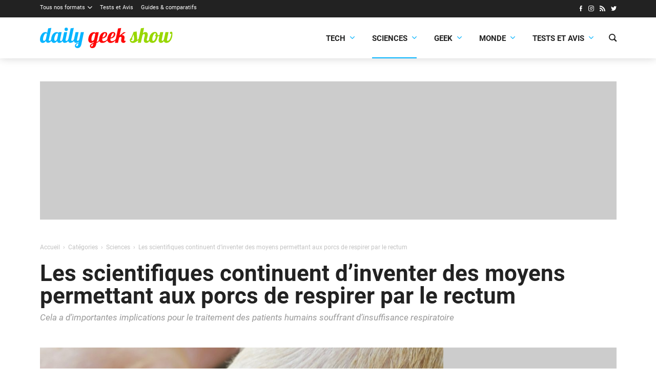

--- FILE ---
content_type: text/html; charset=utf-8
request_url: https://www.google.com/recaptcha/api2/aframe
body_size: 267
content:
<!DOCTYPE HTML><html><head><meta http-equiv="content-type" content="text/html; charset=UTF-8"></head><body><script nonce="-84TU9nsM5_Tc0KJ5wPjsw">/** Anti-fraud and anti-abuse applications only. See google.com/recaptcha */ try{var clients={'sodar':'https://pagead2.googlesyndication.com/pagead/sodar?'};window.addEventListener("message",function(a){try{if(a.source===window.parent){var b=JSON.parse(a.data);var c=clients[b['id']];if(c){var d=document.createElement('img');d.src=c+b['params']+'&rc='+(localStorage.getItem("rc::a")?sessionStorage.getItem("rc::b"):"");window.document.body.appendChild(d);sessionStorage.setItem("rc::e",parseInt(sessionStorage.getItem("rc::e")||0)+1);localStorage.setItem("rc::h",'1769418517758');}}}catch(b){}});window.parent.postMessage("_grecaptcha_ready", "*");}catch(b){}</script></body></html>

--- FILE ---
content_type: text/javascript; charset=UTF-8
request_url: https://choices.consentframework.com/js/pa/32296/c/gwt77/cmp
body_size: 48868
content:
try { if (typeof(window.__sdcmpapi) !== "function") {(function () {window.ABconsentCMP = window.ABconsentCMP || {};})();} } catch(e) {}window.SDDAN = {"info":{"pa":32296,"c":"gwt77"},"context":{"partner":true,"gdprApplies":false,"country":"US","cmps":null,"tlds":["best","sn","co.uk","guru","tools","site","ie","com.mx","si","axa","com.pe","co","se","fail","today","run","com.ve","tw","bzh","online","com.ar","recipes","guide","re","io","school","ru","xyz","pk","style","rugby","football","nyc","cab","rs","corsica","click","yoga","education","info.pl","reise","sg","tv","academy","co.nz","fit","com.br","win","at","art","pl","one","media","cn","lt","is","jp","mc","gf","radio","co.il","md","ci","sk","news","ba","kaufen","dk","vn","press","ca","uk","in","travel","st","us","com.co","be","blog","com.mt","com.hr","aero","dog","sport","app","pro","fm","ec","biz","al","casa","pics","lu","goog","mobi","immo","ink","ae","estate","info","ch","co.id","studio","net","stream","ee","space","email","pt","hu","com.pl","org","club","fr","properties","paris","forsale","ro","top","ph","com","gr","fi","credit","cz","com.cy","eu","ly","digital","tech","com.tr","bg","africa","world","vip","nl","gratis","asso.fr","es","cl","com.ua","com.au","com.mk","ma","co.za","cat","lv","mx","website","de","it","bz.it","cc","com.my","nc","me","com.es","edu.au","org.pl","ac.uk","no","asia","nu","ai","com.pt"],"apiRoot":"https://api.consentframework.com/api/v1/public","cacheApiRoot":"https://choices.consentframework.com/api/v1/public","consentApiRoot":"https://mychoice.consentframework.com/api/v1/public"},"cmp":{"privacyPolicy":"https://dailygeekshow.com/conditions-generales/","language":"fr","texts":{"fr":{"main.customDescription":"Afin de vous offrir une expérience toujours plus agréable, nous utilisons des cookies et d'autres technologies similaire pour améliorer la qualité de nos services, suivre la fréquentation du site et vous proposer des publicités pertinentes, dans le respect de votre vie privée. \u003cB\u003eCelles-ci nous permettent de continuer à vous proposer des contenus de qualité gratuitement depuis 10ans\u003c/B\u003e\n\n","main.title":"Le Daily Geek Show respecte votre vie privée"}},"theme":{"lightMode":{"backgroundColor":"#FFFFFF","mainColor":"#0cb5fd","titleColor":"#333333","textColor":"#999999","borderColor":"#D8D8D8","overlayColor":"#000000","logo":"url([data-uri])","providerLogo":"url([data-uri])"},"darkMode":{"watermark":"NONE","skin":"NONE"},"borderRadius":"STRONG","textSize":"MEDIUM","fontFamily":"Helvetica","fontFamilyTitle":"Helvetica","overlay":true,"noConsentButton":"NONE","noConsentButtonStyle":"CLOSE","setChoicesStyle":"BUTTON","position":"BOTTOM_RIGHT","toolbar":{"active":false,"position":"RIGHT","size":"MEDIUM","style":"TEXT","offset":"30px"}},"scope":"DOMAIN","cookieMaxAgeInDays":180,"capping":"CHECK","cappingInDays":1,"vendorList":{"vendors":[25,285,436,755,1178,21,28,388,416,1124,1159,120,32,418,53,76,793,1121,1126,184,244,45,91,97,1031,10,126,157,639,69,164,77,275,663,131,571,915,42,791,132,431,573,804,11,52,278,50,210,12,209,331,658,780,153,294,95,295,312,373,501,13,90,23,36,124,130,647,14,73,168,24,104,155,394,2,60,109,413,423,507,213,666,724,202,259,301,98,66,111,231,251,524,652,790,31,80,119,15,62,195,345,511,78,199,284,587,617,730,742,108,276,384,626,94,226,242,316,686,57,58,101,381,72,137,343,610,26,115,243,253,776,6,128,136,252,371,272,845,329,93,129,241,44,565,70,203,264,512,606,377,92,215,662,893,16,114],"stacks":[21,2,10,44],"disabledSpecialFeatures":[2],"googleProviders":[89,2577,2677,1097,2572,587],"sirdataVendors":[60,64,51,38,44,48,54,71,59,62,67,70,75,49,50,26,46,53,74,79,83,66,33,43,55,72,78,81,87,41,47,52,58,61,69,73,76,40,57,63,68,77,84,8,10,25,11,12],"networks":[1,3,6],"displayMode":"CONDENSED"},"cookieWall":{"active":false},"flexibleRefusal":true,"ccpa":{"lspa":false},"external":{"googleAdSense":true,"googleAnalytics":true,"audienceProfiling":true,"microsoftUet":true,"utiq":{"active":false,"noticeUrl":"/manage-utiq"}}}};var bn=Object.defineProperty,yn=Object.defineProperties;var wn=Object.getOwnPropertyDescriptors;var Oe=Object.getOwnPropertySymbols;var xn=Object.prototype.hasOwnProperty,Sn=Object.prototype.propertyIsEnumerable;var Mt=(C,w,S)=>w in C?bn(C,w,{enumerable:!0,configurable:!0,writable:!0,value:S}):C[w]=S,rt=(C,w)=>{for(var S in w||(w={}))xn.call(w,S)&&Mt(C,S,w[S]);if(Oe)for(var S of Oe(w))Sn.call(w,S)&&Mt(C,S,w[S]);return C},yt=(C,w)=>yn(C,wn(w));var p=(C,w,S)=>Mt(C,typeof w!="symbol"?w+"":w,S);var P=(C,w,S)=>new Promise((x,V)=>{var Q=L=>{try{X(S.next(L))}catch(E){V(E)}},wt=L=>{try{X(S.throw(L))}catch(E){V(E)}},X=L=>L.done?x(L.value):Promise.resolve(L.value).then(Q,wt);X((S=S.apply(C,w)).next())});(function(){"use strict";var C=document.createElement("style");C.textContent=`.sd-cmp-0cAhr{overflow:hidden!important}.sd-cmp-E8mYB{--modal-width:610px;--background-color:#fafafa;--main-color:#202942;--title-color:#202942;--text-color:#8492a6;--border-color:#e9ecef;--overlay-color:#000;--background-color-dark:#121725;--main-color-dark:#5a6d90;--title-color-dark:#5a6d90;--text-color-dark:#8492a6;--border-color-dark:#202942;--overlay-color-dark:#000;--border-radius:24px;--font-family:"Roboto";--font-family-title:"Roboto Slab";--font-size-base:13px;--font-size-big:calc(var(--font-size-base) + 2px);--font-size-small:calc(var(--font-size-base) - 2px);--font-size-xsmall:calc(var(--font-size-base) - 4px);--font-size-xxsmall:calc(var(--font-size-base) - 6px);--spacing-base:5px;--spacing-sm:var(--spacing-base);--spacing-md:calc(var(--spacing-base) + 5px);--spacing-lg:calc(var(--spacing-base) + 10px);--padding-base:15px;--padding-sm:var(--padding-base);--padding-md:calc(var(--padding-base) + 10px)}.sd-cmp-E8mYB html{line-height:1.15;-ms-text-size-adjust:100%;-webkit-text-size-adjust:100%}.sd-cmp-E8mYB body{margin:0}.sd-cmp-E8mYB article,.sd-cmp-E8mYB aside,.sd-cmp-E8mYB footer,.sd-cmp-E8mYB header,.sd-cmp-E8mYB nav,.sd-cmp-E8mYB section{display:block}.sd-cmp-E8mYB h1{font-size:2em;margin:.67em 0}.sd-cmp-E8mYB figcaption,.sd-cmp-E8mYB figure,.sd-cmp-E8mYB main{display:block}.sd-cmp-E8mYB figure{margin:1em 40px}.sd-cmp-E8mYB hr{box-sizing:content-box;height:0;overflow:visible}.sd-cmp-E8mYB pre{font-family:monospace,monospace;font-size:1em}.sd-cmp-E8mYB a{background-color:transparent;-webkit-text-decoration-skip:objects}.sd-cmp-E8mYB a,.sd-cmp-E8mYB span{-webkit-touch-callout:none;-webkit-user-select:none;-moz-user-select:none;user-select:none}.sd-cmp-E8mYB abbr[title]{border-bottom:none;text-decoration:underline;-webkit-text-decoration:underline dotted;text-decoration:underline dotted}.sd-cmp-E8mYB b,.sd-cmp-E8mYB strong{font-weight:inherit;font-weight:bolder}.sd-cmp-E8mYB code,.sd-cmp-E8mYB kbd,.sd-cmp-E8mYB samp{font-family:monospace,monospace;font-size:1em}.sd-cmp-E8mYB dfn{font-style:italic}.sd-cmp-E8mYB mark{background-color:#ff0;color:#000}.sd-cmp-E8mYB small{font-size:80%}.sd-cmp-E8mYB sub,.sd-cmp-E8mYB sup{font-size:75%;line-height:0;position:relative;vertical-align:baseline}.sd-cmp-E8mYB sub{bottom:-.25em}.sd-cmp-E8mYB sup{top:-.5em}.sd-cmp-E8mYB audio,.sd-cmp-E8mYB video{display:inline-block}.sd-cmp-E8mYB audio:not([controls]){display:none;height:0}.sd-cmp-E8mYB img{border-style:none}.sd-cmp-E8mYB svg:not(:root){overflow:hidden}.sd-cmp-E8mYB button,.sd-cmp-E8mYB input,.sd-cmp-E8mYB optgroup,.sd-cmp-E8mYB select,.sd-cmp-E8mYB textarea{font-size:100%;height:auto;line-height:1.15;margin:0}.sd-cmp-E8mYB button,.sd-cmp-E8mYB input{overflow:visible}.sd-cmp-E8mYB button,.sd-cmp-E8mYB select{text-transform:none}.sd-cmp-E8mYB [type=reset],.sd-cmp-E8mYB [type=submit],.sd-cmp-E8mYB button,.sd-cmp-E8mYB html [type=button]{-webkit-appearance:button}.sd-cmp-E8mYB [type=button]::-moz-focus-inner,.sd-cmp-E8mYB [type=reset]::-moz-focus-inner,.sd-cmp-E8mYB [type=submit]::-moz-focus-inner,.sd-cmp-E8mYB button::-moz-focus-inner{border-style:none;padding:0}.sd-cmp-E8mYB [type=button]:-moz-focusring,.sd-cmp-E8mYB [type=reset]:-moz-focusring,.sd-cmp-E8mYB [type=submit]:-moz-focusring,.sd-cmp-E8mYB button:-moz-focusring{outline:1px dotted ButtonText}.sd-cmp-E8mYB button{white-space:normal}.sd-cmp-E8mYB fieldset{padding:.35em .75em .625em}.sd-cmp-E8mYB legend{box-sizing:border-box;color:inherit;display:table;max-width:100%;padding:0;white-space:normal}.sd-cmp-E8mYB progress{display:inline-block;vertical-align:baseline}.sd-cmp-E8mYB textarea{overflow:auto}.sd-cmp-E8mYB [type=checkbox],.sd-cmp-E8mYB [type=radio]{box-sizing:border-box;padding:0}.sd-cmp-E8mYB [type=number]::-webkit-inner-spin-button,.sd-cmp-E8mYB [type=number]::-webkit-outer-spin-button{height:auto}.sd-cmp-E8mYB [type=search]{-webkit-appearance:textfield;outline-offset:-2px}.sd-cmp-E8mYB [type=search]::-webkit-search-cancel-button,.sd-cmp-E8mYB [type=search]::-webkit-search-decoration{-webkit-appearance:none}.sd-cmp-E8mYB ::-webkit-file-upload-button{-webkit-appearance:button;font:inherit}.sd-cmp-E8mYB details,.sd-cmp-E8mYB menu{display:block}.sd-cmp-E8mYB summary{display:list-item}.sd-cmp-E8mYB canvas{display:inline-block}.sd-cmp-E8mYB [hidden],.sd-cmp-E8mYB template{display:none}.sd-cmp-E8mYB.sd-cmp-0D1DZ{--modal-width:560px;--font-size-base:12px;--spacing-base:3px;--padding-base:13px}.sd-cmp-E8mYB.sd-cmp-R3E2W{--modal-width:610px;--font-size-base:13px;--spacing-base:5px;--padding-base:15px}.sd-cmp-E8mYB.sd-cmp-7NIUJ{--modal-width:660px;--font-size-base:14px;--spacing-base:7px;--padding-base:17px}@media(max-width:480px){.sd-cmp-E8mYB{--font-size-base:13px!important}}.sd-cmp-E8mYB .sd-cmp-4oXwF{background-color:var(--overlay-color);inset:0;opacity:.7;position:fixed;z-index:2147483646}.sd-cmp-E8mYB .sd-cmp-0aBA7{font-family:var(--font-family),Helvetica,Arial,sans-serif;font-size:var(--font-size-base);font-weight:400;-webkit-font-smoothing:antialiased;line-height:1.4;text-align:left;-webkit-user-select:none;-moz-user-select:none;user-select:none}@media(max-width:480px){.sd-cmp-E8mYB .sd-cmp-0aBA7{line-height:1.2}}.sd-cmp-E8mYB *{box-sizing:border-box;font-family:unset;font-size:unset;font-weight:unset;letter-spacing:normal;line-height:unset;margin:0;min-height:auto;min-width:auto;padding:0}.sd-cmp-E8mYB a{color:var(--text-color)!important;cursor:pointer;font-size:inherit;font-weight:700;text-decoration:underline!important;-webkit-tap-highlight-color:transparent}.sd-cmp-E8mYB a:hover{text-decoration:none!important}.sd-cmp-E8mYB svg{display:inline-block;margin-top:-2px;transition:.2s ease;vertical-align:middle}.sd-cmp-E8mYB h2,.sd-cmp-E8mYB h3{background:none!important;font-family:inherit;font-size:inherit}@media(prefers-color-scheme:dark){.sd-cmp-E8mYB{--background-color:var(--background-color-dark)!important;--main-color:var(--main-color-dark)!important;--title-color:var(--title-color-dark)!important;--text-color:var(--text-color-dark)!important;--border-color:var(--border-color-dark)!important;--overlay-color:var(--overlay-color-dark)!important}}.sd-cmp-SheY9{-webkit-appearance:none!important;-moz-appearance:none!important;appearance:none!important;background:none!important;border:none!important;box-shadow:none!important;flex:1;font-size:inherit!important;margin:0!important;outline:none!important;padding:0!important;position:relative;text-shadow:none!important;width:auto!important}.sd-cmp-SheY9 .sd-cmp-fD8rc,.sd-cmp-SheY9 .sd-cmp-mVQ6I{cursor:pointer;display:block;font-family:var(--font-family-title),Helvetica,Arial,sans-serif;font-weight:500;letter-spacing:.4pt;outline:0;white-space:nowrap;width:auto}.sd-cmp-SheY9 .sd-cmp-fD8rc{border:1px solid var(--main-color);border-radius:calc(var(--border-radius)/2);-webkit-tap-highlight-color:transparent;transition:color .1s ease-out,background .1s ease-out}.sd-cmp-SheY9 .sd-cmp-mVQ6I{color:var(--main-color);font-size:var(--font-size-base);padding:5px;text-decoration:underline!important}@media(hover:hover){.sd-cmp-SheY9 .sd-cmp-mVQ6I:hover{text-decoration:none!important}}.sd-cmp-SheY9 .sd-cmp-mVQ6I:active{text-decoration:none!important}.sd-cmp-SheY9:focus{outline:0}.sd-cmp-SheY9:focus>.sd-cmp-fD8rc{outline:1px auto -webkit-focus-ring-color}.sd-cmp-SheY9:hover{background:none!important;border:none!important}.sd-cmp-w5e4-{font-size:var(--font-size-small)!important;padding:.55em 1.5em;text-transform:lowercase!important}.sd-cmp-50JGz{background:var(--main-color);color:var(--background-color)}@media(hover:hover){.sd-cmp-50JGz:hover{background:var(--background-color);color:var(--main-color)}}.sd-cmp-2Yylc,.sd-cmp-50JGz:active{background:var(--background-color);color:var(--main-color)}@media(hover:hover){.sd-cmp-2Yylc:hover{background:var(--main-color);color:var(--background-color)}.sd-cmp-2Yylc:hover svg{fill:var(--background-color)}}.sd-cmp-2Yylc:active{background:var(--main-color);color:var(--background-color)}.sd-cmp-2Yylc:active svg{fill:var(--background-color)}.sd-cmp-2Yylc svg{fill:var(--main-color)}.sd-cmp-YcYrW{align-items:center;box-shadow:unset!important;display:flex;height:auto;justify-content:center;left:50%;margin:0;max-width:100vw;padding:0;position:fixed;top:50%;transform:translate3d(-50%,-50%,0);width:var(--modal-width);z-index:2147483647}@media(max-width:480px){.sd-cmp-YcYrW{width:100%}}.sd-cmp-YcYrW.sd-cmp-QUBoh{bottom:auto!important;top:0!important}.sd-cmp-YcYrW.sd-cmp-QUBoh,.sd-cmp-YcYrW.sd-cmp-i-HgV{left:0!important;right:0!important;transform:unset!important}.sd-cmp-YcYrW.sd-cmp-i-HgV{bottom:0!important;top:auto!important}.sd-cmp-YcYrW.sd-cmp-Lvwq1{left:0!important;right:unset!important}.sd-cmp-YcYrW.sd-cmp-g-Rm0{left:unset!important;right:0!important}.sd-cmp-YcYrW.sd-cmp-HE-pT{margin:auto;max-width:1400px;width:100%}.sd-cmp-YcYrW.sd-cmp-HkK44{display:none!important}.sd-cmp-YcYrW .sd-cmp-TYlBl{background:var(--background-color);border-radius:var(--border-radius);box-shadow:0 0 15px #00000020;display:flex;height:fit-content;height:-moz-fit-content;margin:25px;max-height:calc(100vh - 50px);position:relative;width:100%}.sd-cmp-YcYrW .sd-cmp-TYlBl.sd-cmp-5-EFH{height:600px}@media(max-width:480px){.sd-cmp-YcYrW .sd-cmp-TYlBl{margin:12.5px;max-height:calc(var(--vh, 1vh)*100 - 25px)}}.sd-cmp-YcYrW .sd-cmp-TYlBl .sd-cmp-sI4TY{border-radius:var(--border-radius);display:flex;flex:1;flex-direction:column;overflow:hidden}.sd-cmp-YcYrW .sd-cmp-TYlBl .sd-cmp-sI4TY .sd-cmp-aadUD{display:block;gap:var(--spacing-sm);padding:var(--padding-sm) var(--padding-md);position:relative}@media(max-width:480px){.sd-cmp-YcYrW .sd-cmp-TYlBl .sd-cmp-sI4TY .sd-cmp-aadUD{padding:var(--padding-sm)}}.sd-cmp-YcYrW .sd-cmp-TYlBl .sd-cmp-sI4TY .sd-cmp-yiD-v{display:flex;flex:1;flex-direction:column;overflow-x:hidden;overflow-y:auto;position:relative;-webkit-overflow-scrolling:touch;min-height:60px}.sd-cmp-YcYrW .sd-cmp-TYlBl .sd-cmp-sI4TY .sd-cmp-yiD-v .sd-cmp-N-UMG{overflow:hidden;-ms-overflow-y:hidden;overflow-y:auto}.sd-cmp-YcYrW .sd-cmp-TYlBl .sd-cmp-sI4TY .sd-cmp-yiD-v .sd-cmp-N-UMG::-webkit-scrollbar{width:5px}.sd-cmp-YcYrW .sd-cmp-TYlBl .sd-cmp-sI4TY .sd-cmp-yiD-v .sd-cmp-N-UMG::-webkit-scrollbar-thumb{border:0 solid transparent;box-shadow:inset 0 0 0 3px var(--main-color)}.sd-cmp-YcYrW .sd-cmp-TYlBl .sd-cmp-sI4TY .sd-cmp-yiD-v .sd-cmp-N-UMG .sd-cmp-xkC8y{display:flex;flex-direction:column;gap:var(--spacing-lg);padding:var(--padding-sm) var(--padding-md)}@media(max-width:480px){.sd-cmp-YcYrW .sd-cmp-TYlBl .sd-cmp-sI4TY .sd-cmp-yiD-v .sd-cmp-N-UMG .sd-cmp-xkC8y{gap:var(--spacing-md);padding:var(--padding-sm)}}.sd-cmp-YcYrW .sd-cmp-TYlBl .sd-cmp-sI4TY .sd-cmp-C9wjg{border-radius:0 0 var(--border-radius) var(--border-radius);border-top:1px solid var(--border-color);display:flex;flex-wrap:wrap;justify-content:space-between}.sd-cmp-mfn-G{bottom:20px;font-size:100%;position:fixed;z-index:999999}.sd-cmp-mfn-G.sd-cmp-4g8no{left:20px}.sd-cmp-mfn-G.sd-cmp-4g8no button{border-bottom-left-radius:0!important}.sd-cmp-mfn-G.sd-cmp-zost4{right:20px}.sd-cmp-mfn-G.sd-cmp-zost4 button{border-bottom-right-radius:0!important}@media(max-width:480px){.sd-cmp-mfn-G{bottom:20px/2}.sd-cmp-mfn-G.sd-cmp-4g8no{left:20px/2}.sd-cmp-mfn-G.sd-cmp-zost4{right:20px/2}}.sd-cmp-mfn-G .sd-cmp-vD9Ac{display:block;position:relative}.sd-cmp-mfn-G .sd-cmp-NEsgm svg{filter:drop-shadow(0 -5px 6px #00000020)}.sd-cmp-mfn-G .sd-cmp-NEsgm:not(.sd-cmp-drJIL){cursor:pointer}.sd-cmp-mfn-G .sd-cmp-NEsgm:not(.sd-cmp-drJIL) svg:hover{transform:translateY(-5px)}.sd-cmp-mfn-G button.sd-cmp-aZD7G{align-items:center;display:flex;flex-direction:row;gap:var(--spacing-md);outline:0;-webkit-tap-highlight-color:transparent;background:var(--main-color);border:1px solid var(--background-color);border-radius:var(--border-radius);box-shadow:0 -5px 12px -2px #00000020;color:var(--background-color);font-family:var(--font-family-title),Helvetica,Arial,sans-serif;font-size:var(--font-size-base)!important;line-height:1.4;padding:calc(var(--padding-md)/2) var(--padding-md);transition:color .1s ease-out,background .1s ease-out}.sd-cmp-mfn-G button.sd-cmp-aZD7G.sd-cmp-VQeX3{font-size:var(--font-size-small)!important;padding:calc(var(--padding-sm)/2) var(--padding-sm)}.sd-cmp-mfn-G button.sd-cmp-aZD7G.sd-cmp-VQeX3 .sd-cmp-1c6XU svg{height:17px}@media(max-width:480px){.sd-cmp-mfn-G button.sd-cmp-aZD7G:not(.sd-cmp-QJC3T){padding:calc(var(--padding-sm)/2) var(--padding-sm)}}@media(hover:hover){.sd-cmp-mfn-G button.sd-cmp-aZD7G:hover:not([disabled]){background:var(--background-color);border:1px solid var(--main-color);color:var(--main-color);cursor:pointer}}.sd-cmp-mfn-G button.sd-cmp-aZD7G .sd-cmp-1c6XU svg{height:20px;width:auto}.sd-cmp-8j2GF{-webkit-appearance:none!important;-moz-appearance:none!important;appearance:none!important;background:none!important;border:none!important;box-shadow:none!important;flex:1;font-size:inherit!important;margin:0!important;outline:none!important;padding:0!important;position:relative;text-shadow:none!important;width:auto!important}.sd-cmp-8j2GF .sd-cmp-ISKTJ,.sd-cmp-8j2GF .sd-cmp-MV6Na{cursor:pointer;display:block;font-family:var(--font-family-title),Helvetica,Arial,sans-serif;font-weight:500;letter-spacing:.4pt;outline:0;white-space:nowrap;width:auto}.sd-cmp-8j2GF .sd-cmp-MV6Na{border:1px solid var(--main-color);border-radius:calc(var(--border-radius)/2);-webkit-tap-highlight-color:transparent;transition:color .1s ease-out,background .1s ease-out}.sd-cmp-8j2GF .sd-cmp-ISKTJ{color:var(--main-color);font-size:var(--font-size-base);padding:5px;text-decoration:underline!important}@media(hover:hover){.sd-cmp-8j2GF .sd-cmp-ISKTJ:hover{text-decoration:none!important}}.sd-cmp-8j2GF .sd-cmp-ISKTJ:active{text-decoration:none!important}.sd-cmp-8j2GF:focus{outline:0}.sd-cmp-8j2GF:focus>.sd-cmp-MV6Na{outline:1px auto -webkit-focus-ring-color}.sd-cmp-8j2GF:hover{background:none!important;border:none!important}.sd-cmp-GcQ0V{font-size:var(--font-size-small)!important;padding:.55em 1.5em;text-transform:lowercase!important}.sd-cmp-neoJ8{background:var(--main-color);color:var(--background-color)}@media(hover:hover){.sd-cmp-neoJ8:hover{background:var(--background-color);color:var(--main-color)}}.sd-cmp-dXeJ1,.sd-cmp-neoJ8:active{background:var(--background-color);color:var(--main-color)}@media(hover:hover){.sd-cmp-dXeJ1:hover{background:var(--main-color);color:var(--background-color)}.sd-cmp-dXeJ1:hover svg{fill:var(--background-color)}}.sd-cmp-dXeJ1:active{background:var(--main-color);color:var(--background-color)}.sd-cmp-dXeJ1:active svg{fill:var(--background-color)}.sd-cmp-dXeJ1 svg{fill:var(--main-color)}.sd-cmp-wBgKb{align-items:center;box-shadow:unset!important;display:flex;height:auto;justify-content:center;left:50%;margin:0;max-width:100vw;padding:0;position:fixed;top:50%;transform:translate3d(-50%,-50%,0);width:var(--modal-width);z-index:2147483647}@media(max-width:480px){.sd-cmp-wBgKb{width:100%}}.sd-cmp-wBgKb.sd-cmp-ccFYk{bottom:auto!important;top:0!important}.sd-cmp-wBgKb.sd-cmp-CShq-,.sd-cmp-wBgKb.sd-cmp-ccFYk{left:0!important;right:0!important;transform:unset!important}.sd-cmp-wBgKb.sd-cmp-CShq-{bottom:0!important;top:auto!important}.sd-cmp-wBgKb.sd-cmp-oJ6YH{left:0!important;right:unset!important}.sd-cmp-wBgKb.sd-cmp-UenSl{left:unset!important;right:0!important}.sd-cmp-wBgKb.sd-cmp-yn8np{margin:auto;max-width:1400px;width:100%}.sd-cmp-wBgKb.sd-cmp-HV4jC{display:none!important}.sd-cmp-wBgKb .sd-cmp-Mhcnq{background:var(--background-color);border-radius:var(--border-radius);box-shadow:0 0 15px #00000020;display:flex;height:fit-content;height:-moz-fit-content;margin:25px;max-height:calc(100vh - 50px);position:relative;width:100%}.sd-cmp-wBgKb .sd-cmp-Mhcnq.sd-cmp-HvFLt{height:600px}@media(max-width:480px){.sd-cmp-wBgKb .sd-cmp-Mhcnq{margin:12.5px;max-height:calc(var(--vh, 1vh)*100 - 25px)}}.sd-cmp-wBgKb .sd-cmp-Mhcnq .sd-cmp-rErhr{border-radius:var(--border-radius);display:flex;flex:1;flex-direction:column;overflow:hidden}.sd-cmp-wBgKb .sd-cmp-Mhcnq .sd-cmp-rErhr .sd-cmp-O5PBM{display:block;gap:var(--spacing-sm);padding:var(--padding-sm) var(--padding-md);position:relative}@media(max-width:480px){.sd-cmp-wBgKb .sd-cmp-Mhcnq .sd-cmp-rErhr .sd-cmp-O5PBM{padding:var(--padding-sm)}}.sd-cmp-wBgKb .sd-cmp-Mhcnq .sd-cmp-rErhr .sd-cmp-uLlTJ{display:flex;flex:1;flex-direction:column;overflow-x:hidden;overflow-y:auto;position:relative;-webkit-overflow-scrolling:touch;min-height:60px}.sd-cmp-wBgKb .sd-cmp-Mhcnq .sd-cmp-rErhr .sd-cmp-uLlTJ .sd-cmp-hHVD5{overflow:hidden;-ms-overflow-y:hidden;overflow-y:auto}.sd-cmp-wBgKb .sd-cmp-Mhcnq .sd-cmp-rErhr .sd-cmp-uLlTJ .sd-cmp-hHVD5::-webkit-scrollbar{width:5px}.sd-cmp-wBgKb .sd-cmp-Mhcnq .sd-cmp-rErhr .sd-cmp-uLlTJ .sd-cmp-hHVD5::-webkit-scrollbar-thumb{border:0 solid transparent;box-shadow:inset 0 0 0 3px var(--main-color)}.sd-cmp-wBgKb .sd-cmp-Mhcnq .sd-cmp-rErhr .sd-cmp-uLlTJ .sd-cmp-hHVD5 .sd-cmp-LN2h8{display:flex;flex-direction:column;gap:var(--spacing-lg);padding:var(--padding-sm) var(--padding-md)}@media(max-width:480px){.sd-cmp-wBgKb .sd-cmp-Mhcnq .sd-cmp-rErhr .sd-cmp-uLlTJ .sd-cmp-hHVD5 .sd-cmp-LN2h8{gap:var(--spacing-md);padding:var(--padding-sm)}}.sd-cmp-wBgKb .sd-cmp-Mhcnq .sd-cmp-rErhr .sd-cmp-Y5TTw{border-radius:0 0 var(--border-radius) var(--border-radius);border-top:1px solid var(--border-color);display:flex;flex-wrap:wrap;justify-content:space-between}.sd-cmp-hHVD5 .sd-cmp-3wghC{align-items:flex-start;display:flex;justify-content:space-between}.sd-cmp-hHVD5 .sd-cmp-AmRQ2{background:none!important;border:0!important;color:var(--title-color);font-family:var(--font-family-title),Helvetica,Arial,sans-serif!important;font-size:calc(var(--font-size-base)*1.5);font-weight:500;letter-spacing:inherit!important;line-height:1.2;margin:0!important;outline:0!important;padding:0!important;text-align:left!important;text-transform:none!important}.sd-cmp-hHVD5 .sd-cmp-AmRQ2 *{font-family:inherit;font-size:inherit;font-weight:inherit}.sd-cmp-hHVD5 .sd-cmp-J-Y-d{display:flex;flex-direction:column;gap:var(--spacing-md)}@media(max-width:480px){.sd-cmp-hHVD5 .sd-cmp-J-Y-d{gap:var(--spacing-sm)}}.sd-cmp-hHVD5 .sd-cmp-f6oZh{color:var(--text-color);display:block;text-align:justify;text-shadow:1pt 0 0 var(--background-color)}.sd-cmp-hHVD5 .sd-cmp-f6oZh strong{color:var(--text-color)!important;cursor:pointer;font-family:inherit;font-size:inherit;font-weight:700!important;text-decoration:underline;-webkit-tap-highlight-color:transparent}@media(hover:hover){.sd-cmp-hHVD5 .sd-cmp-f6oZh strong:hover{text-decoration:none!important}}.sd-cmp-8SFna{-webkit-appearance:none!important;-moz-appearance:none!important;appearance:none!important;background:none!important;border:none!important;box-shadow:none!important;flex:1;font-size:inherit!important;margin:0!important;outline:none!important;padding:0!important;position:relative;text-shadow:none!important;width:auto!important}.sd-cmp-8SFna .sd-cmp-IQPh0,.sd-cmp-8SFna .sd-cmp-UrNcp{cursor:pointer;display:block;font-family:var(--font-family-title),Helvetica,Arial,sans-serif;font-weight:500;letter-spacing:.4pt;outline:0;white-space:nowrap;width:auto}.sd-cmp-8SFna .sd-cmp-IQPh0{border:1px solid var(--main-color);border-radius:calc(var(--border-radius)/2);-webkit-tap-highlight-color:transparent;transition:color .1s ease-out,background .1s ease-out}.sd-cmp-8SFna .sd-cmp-UrNcp{color:var(--main-color);font-size:var(--font-size-base);padding:5px;text-decoration:underline!important}@media(hover:hover){.sd-cmp-8SFna .sd-cmp-UrNcp:hover{text-decoration:none!important}}.sd-cmp-8SFna .sd-cmp-UrNcp:active{text-decoration:none!important}.sd-cmp-8SFna:focus{outline:0}.sd-cmp-8SFna:focus>.sd-cmp-IQPh0{outline:1px auto -webkit-focus-ring-color}.sd-cmp-8SFna:hover{background:none!important;border:none!important}.sd-cmp-gIoHo{font-size:var(--font-size-small)!important;padding:.55em 1.5em;text-transform:lowercase!important}.sd-cmp-uZov0{background:var(--main-color);color:var(--background-color)}@media(hover:hover){.sd-cmp-uZov0:hover{background:var(--background-color);color:var(--main-color)}}.sd-cmp-SsFsX,.sd-cmp-uZov0:active{background:var(--background-color);color:var(--main-color)}@media(hover:hover){.sd-cmp-SsFsX:hover{background:var(--main-color);color:var(--background-color)}.sd-cmp-SsFsX:hover svg{fill:var(--background-color)}}.sd-cmp-SsFsX:active{background:var(--main-color);color:var(--background-color)}.sd-cmp-SsFsX:active svg{fill:var(--background-color)}.sd-cmp-SsFsX svg{fill:var(--main-color)}.sd-cmp-bS5Na{outline:0;position:absolute;right:var(--padding-sm);top:var(--padding-sm);z-index:1}.sd-cmp-bS5Na:hover{text-decoration:none!important}.sd-cmp-bS5Na:focus{outline:0}.sd-cmp-bS5Na:focus>.sd-cmp-rOMnB{outline:1px auto -webkit-focus-ring-color}.sd-cmp-bS5Na .sd-cmp-rOMnB{background-color:var(--background-color);border-radius:var(--border-radius);cursor:pointer;height:calc(var(--font-size-base) + 10px);position:absolute;right:0;top:0;width:calc(var(--font-size-base) + 10px)}@media(hover:hover){.sd-cmp-bS5Na .sd-cmp-rOMnB:hover{filter:contrast(95%)}}.sd-cmp-bS5Na .sd-cmp-rOMnB span{background:var(--main-color);border-radius:2px;display:block;height:2px;inset:0;margin:auto;position:absolute;width:var(--font-size-base)}.sd-cmp-bS5Na .sd-cmp-rOMnB span:first-child{transform:rotate(45deg)}.sd-cmp-bS5Na .sd-cmp-rOMnB span:nth-child(2){transform:rotate(-45deg)}.sd-cmp-az-Im{display:flex;flex-direction:column;gap:var(--spacing-sm);text-align:center}.sd-cmp-az-Im .sd-cmp-SZYa8{border-radius:0 0 var(--border-radius) var(--border-radius);border-top:1px solid var(--border-color);display:flex;flex-wrap:wrap;justify-content:space-between}.sd-cmp-az-Im .sd-cmp-SZYa8 .sd-cmp-SSuo6{align-items:center;border-color:transparent!important;border-radius:0!important;display:flex;filter:contrast(95%);font-size:var(--font-size-base)!important;height:100%;justify-content:center;letter-spacing:.4pt;padding:var(--padding-sm);white-space:normal;word-break:break-word}.sd-cmp-az-Im .sd-cmp-SZYa8>:not(:last-child) .sd-cmp-SSuo6{border-right-color:var(--border-color)!important}@media(max-width:480px){.sd-cmp-az-Im .sd-cmp-SZYa8{flex-direction:column}.sd-cmp-az-Im .sd-cmp-SZYa8>:not(:last-child) .sd-cmp-SSuo6{border-bottom-color:var(--border-color)!important;border-right-color:transparent!important}}
/*$vite$:1*/`,document.head.appendChild(C);const w=["log","info","warn","error"];class S{constructor(){p(this,"debug",(...t)=>this.process("log",...t));p(this,"info",(...t)=>this.process("info",...t));p(this,"warn",(...t)=>this.process("warn",...t));p(this,"error",(...t)=>this.process("error",...t));p(this,"process",(t,...o)=>{if(this.logLevel&&console&&typeof console[t]=="function"){const n=w.indexOf(this.logLevel.toString().toLocaleLowerCase()),r=w.indexOf(t.toString().toLocaleLowerCase());if(n>-1&&r>=n){const[s,...i]=[...o];console[t](`%cCMP%c ${s}`,"background:#6ED216;border-radius:10px;color:#ffffff;font-size:10px;padding:2px 5px;","font-weight:600",...i)}}})}init(t){Object.assign(this,{logLevel:t==="debug"?"log":t})}}const x=new S;function V(e){return e===!0?"Y":"N"}function Q(e,t){return e.substr(t,1)==="Y"}function wt(e){let t=e.version;return t+=V(e.noticeProvided),t+=V(e.optOut),t+=V(e.lspa),t}function X(e){if(e.length===4)return{version:e.substr(0,1),noticeProvided:Q(e,1),optOut:Q(e,2),lspa:Q(e,3),uspString:e}}const L="SDDAN",E="Sddan",Ie="ABconsentCMP",Rt="__uspapi",st=1,Ut="__abconsent-cmp",ze="/profile",Me="/user-action",Re="/host",Ue="https://contextual.sirdata.io/api/v1/public/contextual?",$t=180,$e="PROVIDER",Fe="DOMAIN",Ft="LOCAL",Ge="NONE",je="LIGHT",He="AVERAGE",Ve="STRONG",Ke="SMALL",We="MEDIUM",Je="BIG",qe="LEFT",Ze="SMALL",xt="ccpa_load",Qe="optin",Xe="optout",to="cookie_disabled",eo="ccpa_not_applies",oo="ccpa_response",no="optin",ro="optout",so="close",Gt="policy";class io{constructor(){p(this,"update",t=>P(this,null,function*(){t&&typeof t=="object"&&Object.assign(this,t),this.domain=yield this.getDomain()}));p(this,"getDomain",()=>P(this,null,function*(){const t=window.location.hostname.split(".");let o=!1;for(let s=1;s<=t.length;s++){const i=t.slice(t.length-s).join(".");if(this.tlds.some(c=>c===i))o=!0;else if(o)return i}return(yield(yield fetch(`${this.cacheApiRoot}${Re}?host=${window.location.hostname}`)).json()).domain}));Object.assign(this,{partner:!0,ccpaApplies:!0,tlds:[],apiRoot:"https://api.consentframework.com/api/v1/public",cacheApiRoot:"https://choices.consentframework.com/api/v1/public"})}}const B=new io;class ao{constructor(){p(this,"update",t=>{t&&typeof t=="object"&&Object.assign(this,t),this.theme=this.theme||{},this.ccpa=this.ccpa||{},this.options=this.options||{},(this.theme.toolbar===void 0||!this.privacyPolicy)&&(this.theme.toolbar={active:!0}),this.cookieMaxAgeInDays>390?this.cookieMaxAgeInDays=390:this.cookieMaxAgeInDays<0&&(this.cookieMaxAgeInDays=$t),this.notifyUpdate()});p(this,"isProviderScope",()=>this.scope===$e);p(this,"isDomainScope",()=>this.scope===Fe);p(this,"isLocalScope",()=>this.scope===Ft);p(this,"checkToolbar",()=>{this.theme.toolbar.active||document.documentElement.innerHTML.indexOf(`${E}.cmp.displayUI()`)===-1&&(this.theme.toolbar.active=!0)});p(this,"listeners",new Set);p(this,"onUpdate",t=>this.listeners.add(t));p(this,"notifyUpdate",()=>this.listeners.forEach(t=>t(this)));Object.assign(this,{scope:Ft,privacyPolicy:"",theme:{},cookieMaxAgeInDays:$t,ccpa:{lspa:!1},options:{}})}}const T=new ao,co=86400,K="usprivacy";function lo(e){const t=document.cookie.split(";").map(n=>n.trim().split("="));return Object.fromEntries(t)[e]}function po(e,t,o){document.cookie=Ht(e,t,o,T.isDomainScope()||T.isProviderScope()?B.domain:"")}function jt(e,t){document.cookie=Ht(e,"",0,t)}function Ht(e,t,o,n){const r={[e]:t,path:"/","max-age":o,SameSite:"Lax"};return window.location.protocol==="https:"&&(r.Secure=void 0),n&&(r.domain=n),Object.entries(r).map(([s,i])=>i!==void 0?`${s}=${i}`:s).join(";")||""}function mo(){T.isLocalScope()?jt(K,B.domain):jt(K)}function uo(){const e=lo(K);if(mo(),x.debug(`Read U.S. Privacy consent data from local cookie '${K}'`,e),e)return X(e)}function fo(e){x.debug(`Write U.S. Privacy consent data to local cookie '${K}'`,e),po(K,e,T.cookieMaxAgeInDays*co)}function _o(e,t,o,n,r){return P(this,null,function*(){if(go())return;const s={type:e,action:t,partner_id:o,config_id:n,version:"3",device:vo(),environment:r,client_context:void 0,values:[{name:"conf_id",value:n}]};yield fetch(`${B.apiRoot}${Me}`,{method:"POST",body:JSON.stringify(s)})})}const ho=["adsbot","adsbot-google","adsbot-google-mobile","adsbot-google-mobile-apps","adsbot-google-x","ahrefsbot","apis-google","baiduspider","bingbot","bingpreview","bomborabot","bot","chrome-lighthouse","cocolyzebot","crawl","duckduckbot","duplexweb-google","doximity-diffbot","echoboxbot","facebookexternalhit","favicon google","feedfetcher-google","google web preview","google-adwords-displayads-webrender","google-read-aloud","googlebot","googlebot-image","googlebot-news","googlebot-video","googleinteractivemediaads","googlestackdrivermonitoring","googleweblight","gumgum","gtmetrix","headlesschrome","jobbot","mazbot","mediapartners-google","nativeaibot","pinterestbot","prerender","quora-bot","scraperbot","slurp","spider","yandex","yextbot"];function go(){const e=navigator.userAgent.toLowerCase();return ho.some(t=>e.includes(t))}function vo(){const e=navigator.userAgent.toLowerCase();switch(!0){case new RegExp(/(ipad|tablet|(android(?!.*mobile))|(windows(?!.*phone)(.*touch)))/).test(e):return"tablet";case new RegExp(/iphone|ipod/i).test(e):return"iphone";case new RegExp(/windows phone/i).test(e):return"other";case new RegExp(/android/i).test(e):return"android";case(window.innerWidth>810||!new RegExp(/mobile/i).test(e)):return"desktop";default:return"other"}}const bo="dataLayer",Vt="sirdataConsent",yo="sirdataNoConsent";class wo{constructor(){p(this,"process",(t,o)=>{if(!o||!t)return;const{uspString:n,eventStatus:r}=t;(r===it||r===ct||r===at||r===""&&!B.ccpaApplies)&&(St(n)?this.pushDataLayer(yo,n):this.pushDataLayer(Vt,n))});p(this,"pushDataLayer",(t,o)=>{if(!this.dataLayerName||this.events[this.events.length-1]===t)return;const n=t===Vt,r="*",s={event:t,sirdataGdprApplies:0,sirdataCcpaApplies:B.ccpaApplies?1:0,sirdataTcString:"",sirdataEventStatus:"",sirdataUspString:o,sirdataVendors:n?r:"",sirdataVendorsLI:n?r:"",sirdataPurposes:n?"|1|2|3|4|5|6|7|8|9|10|11|":"",sirdataPurposesLI:n?"|2|3|4|5|6|7|8|9|10|11|":"",sirdataExtraPurposes:n?r:"",sirdataExtraPurposesLI:n?r:"",sirdataSpecialFeatures:n?r:"",sirdataPublisherPurposes:n?r:"",sirdataPublisherPurposesLI:n?r:"",sirdataPublisherCustomPurposes:n?r:"",sirdataPublisherCustomPurposesLI:n?r:"",sirdataExtraVendors:n?r:"",sirdataExtraVendorsLI:n?r:"",sirdataProviders:n?r:""};window[this.dataLayerName]=window[this.dataLayerName]||[],window[this.dataLayerName].push(s),this.events.push(t)});this.events=[];const t=(window[Ie]||{}).gtmDataLayerName;this.dataLayerName=t||Kt(window.google_tag_manager)||bo}}function Kt(e){if(typeof e=="undefined")return"";for(const t in e)if(Object.prototype.hasOwnProperty.call(e,t)){if(t==="dataLayer")return e[t].name;if(typeof e[t]=="object"){const o=Kt(e[t]);if(o)return o}}return""}const xo=new wo,St=e=>{if(!e)return!1;const t=e.toString();return t.length<3?!1:t[2]==="Y"},it="usploaded",at="cmpuishown",ct="useractioncomplete",Wt="cmpuiclosed";class So{constructor(t){p(this,"commands",{getUSPData:(t=()=>{})=>{const o=this.getUSPDataObject();t(o,!0)},ping:(t=()=>{})=>{t({uspapiLoaded:!0},!0)},addEventListener:(t=()=>{})=>{const o=this.eventListeners||[],n=++this.eventListenerId;o.push({listenerId:n,callback:t}),this.eventListeners=o;const r=yt(rt({},this.getUSPDataObject()),{listenerId:n});try{t(r,!0)}catch(s){x.error(`Failed to execute callback for listener ${n}`,s)}},removeEventListener:(t=()=>{},o)=>{const n=this.eventListeners||[],r=n.map(({listenerId:s})=>s).indexOf(o);r>-1?(n.splice(r,1),this.eventListeners=n,t(!0)):t(!1)},registerDeletion:(t=()=>{})=>{const o=this.deletionSet||new Set;o.add(t),this.deletionSet=o},performDeletion:()=>{(this.deletionSet||new Set).forEach(o=>o())},onCmpLoaded:t=>{this.commands.addEventListener((o,n)=>{o.eventStatus===it&&t(o,n)})},onSubmit:t=>{this.commands.addEventListener((o,n)=>{o.eventStatus===ct&&t(o,n)})},onClose:t=>{this.commands.addEventListener((o,n)=>{o.eventStatus===Wt&&t(o,n)})},getContextData:(t=()=>{})=>{if(this.contextData){t(this.contextData,!0);return}const o=document.cloneNode(!0),n=o.getElementById("sd-cmp");n&&o.body.removeChild(n),Promise.resolve(tt.fetchContextData(o.body)).then(r=>{if(r){t(r,!0),this.contextData=r;return}t(null,!1),this.contextData=null}).catch(()=>{t(null,!1),this.contextData=null})}});p(this,"getUSPDataObject",()=>{const{uspConsentData:t}=this.store,{version:o=st,uspString:n=-1}=t||{};return B.ccpaApplies?{version:o,uspString:n,eventStatus:this.eventStatus}:{version:o,uspString:"1---",eventStatus:""}});p(this,"processCommand",(t,o,n)=>{if((!o||o===0||o===void 0)&&(o=st),o!==st)x.error("Failed to process command",`Version ${o} is invalid`),n(null,!1);else if(typeof this.commands[t]!="function")x.error("Failed to process command",`Command "${t} is invalid"`);else{x.info(`Process command: ${t}`);try{this.commands[t](n)}catch(r){x.error("Failed to execute command",r)}}});p(this,"processCommandQueue",()=>{const t=[...this.commandQueue];t.length&&(x.info(`Process ${t.length} queued commands`),this.commandQueue=[],Promise.all(t.map(o=>this.processCommand(...o))))});p(this,"notifyEvent",t=>P(this,null,function*(){x.info(`Notify event status: ${t}`),this.eventStatus=t;const o=this.getUSPDataObject(),n=[...this.eventListeners];yield Promise.all(n.map(({listenerId:r,callback:s})=>new Promise(i=>{s(yt(rt({},o),{listenerId:r}),!0),i()}).catch(i=>{x.error(`Failed to execute callback for listener ${r}`,i)})))}));p(this,"sendAction",(t,o)=>P(null,null,function*(){window===window.top&&_o(t,o,tt.info.pa,tt.info.c,"web")}));p(this,"checkConsent",()=>{if(this.store.options.demo){this.store.toggleShowing(!0);return}if(!window.navigator.cookieEnabled){this.sendAction(xt,to),x.info("CMP not triggered","cookies are disabled");return}if(!B.ccpaApplies){this.sendAction(xt,eo),x.info("CMP not triggered","CCPA doesn't apply");return}const{persistedUspConsentData:t}=this.store,{noticeProvided:o,optOut:n}=t||{};o||(this.store.uspConsentData.noticeProvided=!0,this.store.persist(),this.store.toggleShowing(!0),this.notifyEvent(at)),this.sendAction(xt,n?Xe:Qe)});p(this,"displayUI",()=>{B.ccpaApplies&&(this.store.isManualDisplay=!0,this.store.toggleShowing(!0))});p(this,"updateConfig",t=>P(this,null,function*(){T.update(t),this.store.setConfig(t),this.store.toggleShowing(!1),setTimeout(()=>this.store.toggleShowing(!0),0)}));p(this,"addCustomListeners",()=>{const{external:t}=this.store,{shopify:o,wordpress:n}=t;n&&this.commands.addEventListener((r,s)=>{if(!(!s||!r||!r.uspString)&&!(typeof window.wp_set_consent!="function"||typeof window.wp_has_consent!="function"))try{const i=window.wp_set_consent,c=window.wp_has_consent,l=St(r.uspString),d="allow",a=l?"deny":d,_="functional",m="preferences",b="statistics",A="statistics-anonymous",y="marketing";c(_)||i(_,d),c(m)===l&&i(m,a),c(b)===l&&i(b,a),c(A)===l&&i(A,a),c(y)===l&&i(y,a)}catch(i){}}),o&&this.commands.addEventListener((r,s)=>{if(!(!s||!r||!r.uspString)&&window.Shopify)try{const i=()=>{if(!window.Shopify||!window.Shopify.customerPrivacy||typeof window.Shopify.customerPrivacy.currentVisitorConsent!="function"||typeof window.Shopify.customerPrivacy.setTrackingConsent!="function")return;const c="yes",l=St(r.uspString),d=window.Shopify.customerPrivacy.currentVisitorConsent()||{},u={analytics:!l,marketing:!l,preferences:!l,sale_of_data:!l};((_,m)=>_.analytics===(m.analytics===c)&&_.marketing===(m.marketing===c)&&_.preferences===(m.preferences===c)&&_.sale_of_data===(m.sale_of_data===c))(u,d)||window.Shopify.customerPrivacy.setTrackingConsent(u,function(){})};if(window.Shopify.customerPrivacy){i();return}typeof window.Shopify.loadFeatures=="function"&&window.Shopify.loadFeatures([{name:"consent-tracking-api",version:"0.1"}],function(c){c||i()})}catch(i){}}),this.commands.addEventListener(xo.process),B.partner&&this.commands.addEventListener(tt.monetize)});this.store=t,this.eventStatus="",this.eventListeners=[],this.eventListenerId=0,this.deletionSet=new Set,this.commandQueue=[],this.contextData=null}}const Eo="https://js.sddan.com/GS.d";class ko{constructor(){p(this,"update",t=>{t&&typeof t=="object"&&Object.assign(this.info,t)});p(this,"monetize",(t,o)=>{if(this.gsLoaded||!t)return;const{uspString:n,eventStatus:r}=t;o&&(r===it||r===ct||r===at||r===""&&!B.ccpaApplies)&&(!B.ccpaApplies||n[1]!=="N"&&n[2]!=="Y")&&this.injectSirdata(n)});p(this,"injectSirdata",t=>{const o=yt(rt({},this.info),{cmp:0,u:document.location.href,r:document.referrer,rand:new Date().getTime(),gdpr:0,us_privacy:B.ccpaApplies?t:"",globalscope:!1,fb_consent:t[2]!=="Y"?1:0,tbp:!0}),n=[];for(const s in o)Object.prototype.hasOwnProperty.call(o,s)&&n.push(s+"="+encodeURIComponent(o[s]));const r=document.createElement("script");r.type="text/javascript",r.src=`${Eo}?${n.join("&")}`,r.async=!0,r.setAttribute("referrerpolicy","unsafe-url"),document.getElementsByTagName("head")[0].appendChild(r)});p(this,"fetchContextData",t=>fetch(Ue,{method:"POST",headers:{Accept:"application/json","Content-Type":"application/json",Authorization:"UaOkcthlLYDAvNQUDkp9aw7EjKSNfL"},body:JSON.stringify({content:this.getTextFromBody(t)})}).then(o=>o.json()).catch(()=>{}));p(this,"getTextFromBody",t=>{if(!t)return"";const o=t.getElementsByTagName("article");if(o.length>0&&o[0].innerText.length>500&&o[0].getElementsByTagName("h1").length>0)return o[0].innerText;const n=t.getElementsByTagName("h1");if(n.length>0){const r=t.getElementsByTagName("p").length;let s=n[0].parentElement;for(;s.parentElement&&s.tagName!=="BODY";)if(s=s.parentElement,s.getElementsByTagName("p").length>=r/3&&s.innerText.length>4e3)return s.innerText}return t.innerText});const{gsLoaded:t=!1,info:o={}}=window[E]||{};this.gsLoaded=t,this.info=o}}const tt=new ko,Co="sddan:cmp"+":log";class Ao{constructor(){p(this,"get",t=>{try{return localStorage.getItem(t)}catch(o){x.error("Failed to read local storage",o)}});p(this,"set",(t,o)=>{try{localStorage.setItem(t,o)}catch(n){x.error("Failed to write local storage",n)}});p(this,"remove",t=>{try{localStorage.removeItem(t)}catch(o){x.error("Failed to remove from local storage",o)}});Object.assign(this,{TCString:void 0,lastPrompt:void 0,askLater:void 0,scope:void 0,scopeLastRefresh:void 0})}}const Bo=new Ao;var dt,f,Jt,$,qt,Zt,Qt,Xt,Et,kt,Ct,et={},te=[],Yo=/acit|ex(?:s|g|n|p|$)|rph|grid|ows|mnc|ntw|ine[ch]|zoo|^ord|itera/i,ot=Array.isArray;function z(e,t){for(var o in t)e[o]=t[o];return e}function At(e){e&&e.parentNode&&e.parentNode.removeChild(e)}function Bt(e,t,o){var n,r,s,i={};for(s in t)s=="key"?n=t[s]:s=="ref"?r=t[s]:i[s]=t[s];if(arguments.length>2&&(i.children=arguments.length>3?dt.call(arguments,2):o),typeof e=="function"&&e.defaultProps!=null)for(s in e.defaultProps)i[s]===void 0&&(i[s]=e.defaultProps[s]);return lt(e,i,n,r,null)}function lt(e,t,o,n,r){var s={type:e,props:t,key:o,ref:n,__k:null,__:null,__b:0,__e:null,__c:null,constructor:void 0,__v:r==null?++Jt:r,__i:-1,__u:0};return r==null&&f.vnode!=null&&f.vnode(s),s}function To(){return{current:null}}function W(e){return e.children}function N(e,t){this.props=e,this.context=t}function J(e,t){if(t==null)return e.__?J(e.__,e.__i+1):null;for(var o;t<e.__k.length;t++)if((o=e.__k[t])!=null&&o.__e!=null)return o.__e;return typeof e.type=="function"?J(e):null}function ee(e){var t,o;if((e=e.__)!=null&&e.__c!=null){for(e.__e=e.__c.base=null,t=0;t<e.__k.length;t++)if((o=e.__k[t])!=null&&o.__e!=null){e.__e=e.__c.base=o.__e;break}return ee(e)}}function oe(e){(!e.__d&&(e.__d=!0)&&$.push(e)&&!pt.__r++||qt!=f.debounceRendering)&&((qt=f.debounceRendering)||Zt)(pt)}function pt(){for(var e,t,o,n,r,s,i,c=1;$.length;)$.length>c&&$.sort(Qt),e=$.shift(),c=$.length,e.__d&&(o=void 0,n=void 0,r=(n=(t=e).__v).__e,s=[],i=[],t.__P&&((o=z({},n)).__v=n.__v+1,f.vnode&&f.vnode(o),Yt(t.__P,o,n,t.__n,t.__P.namespaceURI,32&n.__u?[r]:null,s,r==null?J(n):r,!!(32&n.__u),i),o.__v=n.__v,o.__.__k[o.__i]=o,ae(s,o,i),n.__e=n.__=null,o.__e!=r&&ee(o)));pt.__r=0}function ne(e,t,o,n,r,s,i,c,l,d,u){var a,_,m,b,A,y,v,g=n&&n.__k||te,O=t.length;for(l=No(o,t,g,l,O),a=0;a<O;a++)(m=o.__k[a])!=null&&(_=m.__i==-1?et:g[m.__i]||et,m.__i=a,y=Yt(e,m,_,r,s,i,c,l,d,u),b=m.__e,m.ref&&_.ref!=m.ref&&(_.ref&&Nt(_.ref,null,m),u.push(m.ref,m.__c||b,m)),A==null&&b!=null&&(A=b),(v=!!(4&m.__u))||_.__k===m.__k?l=re(m,l,e,v):typeof m.type=="function"&&y!==void 0?l=y:b&&(l=b.nextSibling),m.__u&=-7);return o.__e=A,l}function No(e,t,o,n,r){var s,i,c,l,d,u=o.length,a=u,_=0;for(e.__k=new Array(r),s=0;s<r;s++)(i=t[s])!=null&&typeof i!="boolean"&&typeof i!="function"?(typeof i=="string"||typeof i=="number"||typeof i=="bigint"||i.constructor==String?i=e.__k[s]=lt(null,i,null,null,null):ot(i)?i=e.__k[s]=lt(W,{children:i},null,null,null):i.constructor===void 0&&i.__b>0?i=e.__k[s]=lt(i.type,i.props,i.key,i.ref?i.ref:null,i.__v):e.__k[s]=i,l=s+_,i.__=e,i.__b=e.__b+1,c=null,(d=i.__i=Po(i,o,l,a))!=-1&&(a--,(c=o[d])&&(c.__u|=2)),c==null||c.__v==null?(d==-1&&(r>u?_--:r<u&&_++),typeof i.type!="function"&&(i.__u|=4)):d!=l&&(d==l-1?_--:d==l+1?_++:(d>l?_--:_++,i.__u|=4))):e.__k[s]=null;if(a)for(s=0;s<u;s++)(c=o[s])!=null&&(2&c.__u)==0&&(c.__e==n&&(n=J(c)),de(c,c));return n}function re(e,t,o,n){var r,s;if(typeof e.type=="function"){for(r=e.__k,s=0;r&&s<r.length;s++)r[s]&&(r[s].__=e,t=re(r[s],t,o,n));return t}e.__e!=t&&(n&&(t&&e.type&&!t.parentNode&&(t=J(e)),o.insertBefore(e.__e,t||null)),t=e.__e);do t=t&&t.nextSibling;while(t!=null&&t.nodeType==8);return t}function mt(e,t){return t=t||[],e==null||typeof e=="boolean"||(ot(e)?e.some(function(o){mt(o,t)}):t.push(e)),t}function Po(e,t,o,n){var r,s,i,c=e.key,l=e.type,d=t[o],u=d!=null&&(2&d.__u)==0;if(d===null&&c==null||u&&c==d.key&&l==d.type)return o;if(n>(u?1:0)){for(r=o-1,s=o+1;r>=0||s<t.length;)if((d=t[i=r>=0?r--:s++])!=null&&(2&d.__u)==0&&c==d.key&&l==d.type)return i}return-1}function se(e,t,o){t[0]=="-"?e.setProperty(t,o==null?"":o):e[t]=o==null?"":typeof o!="number"||Yo.test(t)?o:o+"px"}function ut(e,t,o,n,r){var s,i;t:if(t=="style")if(typeof o=="string")e.style.cssText=o;else{if(typeof n=="string"&&(e.style.cssText=n=""),n)for(t in n)o&&t in o||se(e.style,t,"");if(o)for(t in o)n&&o[t]==n[t]||se(e.style,t,o[t])}else if(t[0]=="o"&&t[1]=="n")s=t!=(t=t.replace(Xt,"$1")),i=t.toLowerCase(),t=i in e||t=="onFocusOut"||t=="onFocusIn"?i.slice(2):t.slice(2),e.l||(e.l={}),e.l[t+s]=o,o?n?o.u=n.u:(o.u=Et,e.addEventListener(t,s?Ct:kt,s)):e.removeEventListener(t,s?Ct:kt,s);else{if(r=="http://www.w3.org/2000/svg")t=t.replace(/xlink(H|:h)/,"h").replace(/sName$/,"s");else if(t!="width"&&t!="height"&&t!="href"&&t!="list"&&t!="form"&&t!="tabIndex"&&t!="download"&&t!="rowSpan"&&t!="colSpan"&&t!="role"&&t!="popover"&&t in e)try{e[t]=o==null?"":o;break t}catch(c){}typeof o=="function"||(o==null||o===!1&&t[4]!="-"?e.removeAttribute(t):e.setAttribute(t,t=="popover"&&o==1?"":o))}}function ie(e){return function(t){if(this.l){var o=this.l[t.type+e];if(t.t==null)t.t=Et++;else if(t.t<o.u)return;return o(f.event?f.event(t):t)}}}function Yt(e,t,o,n,r,s,i,c,l,d){var u,a,_,m,b,A,y,v,g,O,R,H,U,De,bt,nt,zt,I=t.type;if(t.constructor!==void 0)return null;128&o.__u&&(l=!!(32&o.__u),s=[c=t.__e=o.__e]),(u=f.__b)&&u(t);t:if(typeof I=="function")try{if(v=t.props,g="prototype"in I&&I.prototype.render,O=(u=I.contextType)&&n[u.__c],R=u?O?O.props.value:u.__:n,o.__c?y=(a=t.__c=o.__c).__=a.__E:(g?t.__c=a=new I(v,R):(t.__c=a=new N(v,R),a.constructor=I,a.render=Do),O&&O.sub(a),a.state||(a.state={}),a.__n=n,_=a.__d=!0,a.__h=[],a._sb=[]),g&&a.__s==null&&(a.__s=a.state),g&&I.getDerivedStateFromProps!=null&&(a.__s==a.state&&(a.__s=z({},a.__s)),z(a.__s,I.getDerivedStateFromProps(v,a.__s))),m=a.props,b=a.state,a.__v=t,_)g&&I.getDerivedStateFromProps==null&&a.componentWillMount!=null&&a.componentWillMount(),g&&a.componentDidMount!=null&&a.__h.push(a.componentDidMount);else{if(g&&I.getDerivedStateFromProps==null&&v!==m&&a.componentWillReceiveProps!=null&&a.componentWillReceiveProps(v,R),t.__v==o.__v||!a.__e&&a.shouldComponentUpdate!=null&&a.shouldComponentUpdate(v,a.__s,R)===!1){for(t.__v!=o.__v&&(a.props=v,a.state=a.__s,a.__d=!1),t.__e=o.__e,t.__k=o.__k,t.__k.some(function(Z){Z&&(Z.__=t)}),H=0;H<a._sb.length;H++)a.__h.push(a._sb[H]);a._sb=[],a.__h.length&&i.push(a);break t}a.componentWillUpdate!=null&&a.componentWillUpdate(v,a.__s,R),g&&a.componentDidUpdate!=null&&a.__h.push(function(){a.componentDidUpdate(m,b,A)})}if(a.context=R,a.props=v,a.__P=e,a.__e=!1,U=f.__r,De=0,g){for(a.state=a.__s,a.__d=!1,U&&U(t),u=a.render(a.props,a.state,a.context),bt=0;bt<a._sb.length;bt++)a.__h.push(a._sb[bt]);a._sb=[]}else do a.__d=!1,U&&U(t),u=a.render(a.props,a.state,a.context),a.state=a.__s;while(a.__d&&++De<25);a.state=a.__s,a.getChildContext!=null&&(n=z(z({},n),a.getChildContext())),g&&!_&&a.getSnapshotBeforeUpdate!=null&&(A=a.getSnapshotBeforeUpdate(m,b)),nt=u,u!=null&&u.type===W&&u.key==null&&(nt=ce(u.props.children)),c=ne(e,ot(nt)?nt:[nt],t,o,n,r,s,i,c,l,d),a.base=t.__e,t.__u&=-161,a.__h.length&&i.push(a),y&&(a.__E=a.__=null)}catch(Z){if(t.__v=null,l||s!=null)if(Z.then){for(t.__u|=l?160:128;c&&c.nodeType==8&&c.nextSibling;)c=c.nextSibling;s[s.indexOf(c)]=null,t.__e=c}else{for(zt=s.length;zt--;)At(s[zt]);Tt(t)}else t.__e=o.__e,t.__k=o.__k,Z.then||Tt(t);f.__e(Z,t,o)}else s==null&&t.__v==o.__v?(t.__k=o.__k,t.__e=o.__e):c=t.__e=Lo(o.__e,t,o,n,r,s,i,l,d);return(u=f.diffed)&&u(t),128&t.__u?void 0:c}function Tt(e){e&&e.__c&&(e.__c.__e=!0),e&&e.__k&&e.__k.forEach(Tt)}function ae(e,t,o){for(var n=0;n<o.length;n++)Nt(o[n],o[++n],o[++n]);f.__c&&f.__c(t,e),e.some(function(r){try{e=r.__h,r.__h=[],e.some(function(s){s.call(r)})}catch(s){f.__e(s,r.__v)}})}function ce(e){return typeof e!="object"||e==null||e.__b&&e.__b>0?e:ot(e)?e.map(ce):z({},e)}function Lo(e,t,o,n,r,s,i,c,l){var d,u,a,_,m,b,A,y=o.props||et,v=t.props,g=t.type;if(g=="svg"?r="http://www.w3.org/2000/svg":g=="math"?r="http://www.w3.org/1998/Math/MathML":r||(r="http://www.w3.org/1999/xhtml"),s!=null){for(d=0;d<s.length;d++)if((m=s[d])&&"setAttribute"in m==!!g&&(g?m.localName==g:m.nodeType==3)){e=m,s[d]=null;break}}if(e==null){if(g==null)return document.createTextNode(v);e=document.createElementNS(r,g,v.is&&v),c&&(f.__m&&f.__m(t,s),c=!1),s=null}if(g==null)y===v||c&&e.data==v||(e.data=v);else{if(s=s&&dt.call(e.childNodes),!c&&s!=null)for(y={},d=0;d<e.attributes.length;d++)y[(m=e.attributes[d]).name]=m.value;for(d in y)if(m=y[d],d!="children"){if(d=="dangerouslySetInnerHTML")a=m;else if(!(d in v)){if(d=="value"&&"defaultValue"in v||d=="checked"&&"defaultChecked"in v)continue;ut(e,d,null,m,r)}}for(d in v)m=v[d],d=="children"?_=m:d=="dangerouslySetInnerHTML"?u=m:d=="value"?b=m:d=="checked"?A=m:c&&typeof m!="function"||y[d]===m||ut(e,d,m,y[d],r);if(u)c||a&&(u.__html==a.__html||u.__html==e.innerHTML)||(e.innerHTML=u.__html),t.__k=[];else if(a&&(e.innerHTML=""),ne(t.type=="template"?e.content:e,ot(_)?_:[_],t,o,n,g=="foreignObject"?"http://www.w3.org/1999/xhtml":r,s,i,s?s[0]:o.__k&&J(o,0),c,l),s!=null)for(d=s.length;d--;)At(s[d]);c||(d="value",g=="progress"&&b==null?e.removeAttribute("value"):b!=null&&(b!==e[d]||g=="progress"&&!b||g=="option"&&b!=y[d])&&ut(e,d,b,y[d],r),d="checked",A!=null&&A!=e[d]&&ut(e,d,A,y[d],r))}return e}function Nt(e,t,o){try{if(typeof e=="function"){var n=typeof e.__u=="function";n&&e.__u(),n&&t==null||(e.__u=e(t))}else e.current=t}catch(r){f.__e(r,o)}}function de(e,t,o){var n,r;if(f.unmount&&f.unmount(e),(n=e.ref)&&(n.current&&n.current!=e.__e||Nt(n,null,t)),(n=e.__c)!=null){if(n.componentWillUnmount)try{n.componentWillUnmount()}catch(s){f.__e(s,t)}n.base=n.__P=null}if(n=e.__k)for(r=0;r<n.length;r++)n[r]&&de(n[r],t,o||typeof e.type!="function");o||At(e.__e),e.__c=e.__=e.__e=void 0}function Do(e,t,o){return this.constructor(e,o)}function Oo(e,t,o){var n,r,s,i;t==document&&(t=document.documentElement),f.__&&f.__(e,t),r=(n=!1)?null:t.__k,s=[],i=[],Yt(t,e=t.__k=Bt(W,null,[e]),r||et,et,t.namespaceURI,r?null:t.firstChild?dt.call(t.childNodes):null,s,r?r.__e:t.firstChild,n,i),ae(s,e,i)}dt=te.slice,f={__e:function(e,t,o,n){for(var r,s,i;t=t.__;)if((r=t.__c)&&!r.__)try{if((s=r.constructor)&&s.getDerivedStateFromError!=null&&(r.setState(s.getDerivedStateFromError(e)),i=r.__d),r.componentDidCatch!=null&&(r.componentDidCatch(e,n||{}),i=r.__d),i)return r.__E=r}catch(c){e=c}throw e}},Jt=0,N.prototype.setState=function(e,t){var o;o=this.__s!=null&&this.__s!=this.state?this.__s:this.__s=z({},this.state),typeof e=="function"&&(e=e(z({},o),this.props)),e&&z(o,e),e!=null&&this.__v&&(t&&this._sb.push(t),oe(this))},N.prototype.forceUpdate=function(e){this.__v&&(this.__e=!0,e&&this.__h.push(e),oe(this))},N.prototype.render=W,$=[],Zt=typeof Promise=="function"?Promise.prototype.then.bind(Promise.resolve()):setTimeout,Qt=function(e,t){return e.__v.__b-t.__v.__b},pt.__r=0,Xt=/(PointerCapture)$|Capture$/i,Et=0,kt=ie(!1),Ct=ie(!0);var Io=0;function h(e,t,o,n,r,s){t||(t={});var i,c,l=t;if("ref"in l)for(c in l={},t)c=="ref"?i=t[c]:l[c]=t[c];var d={type:e,props:l,key:o,ref:i,__k:null,__:null,__b:0,__e:null,__c:null,constructor:void 0,__v:--Io,__i:-1,__u:0,__source:r,__self:s};if(typeof e=="function"&&(i=e.defaultProps))for(c in i)l[c]===void 0&&(l[c]=i[c]);return f.vnode&&f.vnode(d),d}const F={lockScroll:"sd-cmp-0cAhr",ccpa:"sd-cmp-E8mYB",sizeSmall:"sd-cmp-0D1DZ",sizeMedium:"sd-cmp-R3E2W",sizeBig:"sd-cmp-7NIUJ",overlay:"sd-cmp-4oXwF",content:"sd-cmp-0aBA7"},G={toolbar:"sd-cmp-mfn-G",toolbarLeft:"sd-cmp-4g8no",toolbarRight:"sd-cmp-zost4",toolbarContent:"sd-cmp-vD9Ac",toolbarBtn:"sd-cmp-aZD7G",toolbarBtnSmall:"sd-cmp-VQeX3",toolbarBtnPreview:"sd-cmp-QJC3T"};var D,Pt,le,pe=[],k=f,me=k.__b,ue=k.__r,fe=k.diffed,_e=k.__c,he=k.unmount,ge=k.__;function zo(){for(var e;e=pe.shift();)if(e.__P&&e.__H)try{e.__H.__h.forEach(ft),e.__H.__h.forEach(Lt),e.__H.__h=[]}catch(t){e.__H.__h=[],k.__e(t,e.__v)}}k.__b=function(e){D=null,me&&me(e)},k.__=function(e,t){e&&t.__k&&t.__k.__m&&(e.__m=t.__k.__m),ge&&ge(e,t)},k.__r=function(e){ue&&ue(e);var t=(D=e.__c).__H;t&&(Pt===D?(t.__h=[],D.__h=[],t.__.forEach(function(o){o.__N&&(o.__=o.__N),o.u=o.__N=void 0})):(t.__h.forEach(ft),t.__h.forEach(Lt),t.__h=[])),Pt=D},k.diffed=function(e){fe&&fe(e);var t=e.__c;t&&t.__H&&(t.__H.__h.length&&(pe.push(t)!==1&&le===k.requestAnimationFrame||((le=k.requestAnimationFrame)||Mo)(zo)),t.__H.__.forEach(function(o){o.u&&(o.__H=o.u),o.u=void 0})),Pt=D=null},k.__c=function(e,t){t.some(function(o){try{o.__h.forEach(ft),o.__h=o.__h.filter(function(n){return!n.__||Lt(n)})}catch(n){t.some(function(r){r.__h&&(r.__h=[])}),t=[],k.__e(n,o.__v)}}),_e&&_e(e,t)},k.unmount=function(e){he&&he(e);var t,o=e.__c;o&&o.__H&&(o.__H.__.forEach(function(n){try{ft(n)}catch(r){t=r}}),o.__H=void 0,t&&k.__e(t,o.__v))};var ve=typeof requestAnimationFrame=="function";function Mo(e){var t,o=function(){clearTimeout(n),ve&&cancelAnimationFrame(t),setTimeout(e)},n=setTimeout(o,35);ve&&(t=requestAnimationFrame(o))}function ft(e){var t=D,o=e.__c;typeof o=="function"&&(e.__c=void 0,o()),D=t}function Lt(e){var t=D;e.__c=e.__(),D=t}function Ro(e,t){for(var o in t)e[o]=t[o];return e}function be(e,t){for(var o in e)if(o!=="__source"&&!(o in t))return!0;for(var n in t)if(n!=="__source"&&e[n]!==t[n])return!0;return!1}function q(e,t){this.props=e,this.context=t}(q.prototype=new N).isPureReactComponent=!0,q.prototype.shouldComponentUpdate=function(e,t){return be(this.props,e)||be(this.state,t)};var ye=f.__b;f.__b=function(e){e.type&&e.type.__f&&e.ref&&(e.props.ref=e.ref,e.ref=null),ye&&ye(e)};var Uo=f.__e;f.__e=function(e,t,o,n){if(e.then){for(var r,s=t;s=s.__;)if((r=s.__c)&&r.__c)return t.__e==null&&(t.__e=o.__e,t.__k=o.__k),r.__c(e,t)}Uo(e,t,o,n)};var we=f.unmount;function xe(e,t,o){return e&&(e.__c&&e.__c.__H&&(e.__c.__H.__.forEach(function(n){typeof n.__c=="function"&&n.__c()}),e.__c.__H=null),(e=Ro({},e)).__c!=null&&(e.__c.__P===o&&(e.__c.__P=t),e.__c.__e=!0,e.__c=null),e.__k=e.__k&&e.__k.map(function(n){return xe(n,t,o)})),e}function Se(e,t,o){return e&&o&&(e.__v=null,e.__k=e.__k&&e.__k.map(function(n){return Se(n,t,o)}),e.__c&&e.__c.__P===t&&(e.__e&&o.appendChild(e.__e),e.__c.__e=!0,e.__c.__P=o)),e}function Dt(){this.__u=0,this.o=null,this.__b=null}function Ee(e){var t=e.__.__c;return t&&t.__a&&t.__a(e)}function _t(){this.i=null,this.l=null}f.unmount=function(e){var t=e.__c;t&&t.__R&&t.__R(),t&&32&e.__u&&(e.type=null),we&&we(e)},(Dt.prototype=new N).__c=function(e,t){var o=t.__c,n=this;n.o==null&&(n.o=[]),n.o.push(o);var r=Ee(n.__v),s=!1,i=function(){s||(s=!0,o.__R=null,r?r(c):c())};o.__R=i;var c=function(){if(!--n.__u){if(n.state.__a){var l=n.state.__a;n.__v.__k[0]=Se(l,l.__c.__P,l.__c.__O)}var d;for(n.setState({__a:n.__b=null});d=n.o.pop();)d.forceUpdate()}};n.__u++||32&t.__u||n.setState({__a:n.__b=n.__v.__k[0]}),e.then(i,i)},Dt.prototype.componentWillUnmount=function(){this.o=[]},Dt.prototype.render=function(e,t){if(this.__b){if(this.__v.__k){var o=document.createElement("div"),n=this.__v.__k[0].__c;this.__v.__k[0]=xe(this.__b,o,n.__O=n.__P)}this.__b=null}var r=t.__a&&Bt(W,null,e.fallback);return r&&(r.__u&=-33),[Bt(W,null,t.__a?null:e.children),r]};var ke=function(e,t,o){if(++o[1]===o[0]&&e.l.delete(t),e.props.revealOrder&&(e.props.revealOrder[0]!=="t"||!e.l.size))for(o=e.i;o;){for(;o.length>3;)o.pop()();if(o[1]<o[0])break;e.i=o=o[2]}};(_t.prototype=new N).__a=function(e){var t=this,o=Ee(t.__v),n=t.l.get(e);return n[0]++,function(r){var s=function(){t.props.revealOrder?(n.push(r),ke(t,e,n)):r()};o?o(s):s()}},_t.prototype.render=function(e){this.i=null,this.l=new Map;var t=mt(e.children);e.revealOrder&&e.revealOrder[0]==="b"&&t.reverse();for(var o=t.length;o--;)this.l.set(t[o],this.i=[1,0,this.i]);return e.children},_t.prototype.componentDidUpdate=_t.prototype.componentDidMount=function(){var e=this;this.l.forEach(function(t,o){ke(e,o,t)})};var $o=typeof Symbol!="undefined"&&Symbol.for&&Symbol.for("react.element")||60103,Fo=/^(?:accent|alignment|arabic|baseline|cap|clip(?!PathU)|color|dominant|fill|flood|font|glyph(?!R)|horiz|image(!S)|letter|lighting|marker(?!H|W|U)|overline|paint|pointer|shape|stop|strikethrough|stroke|text(?!L)|transform|underline|unicode|units|v|vector|vert|word|writing|x(?!C))[A-Z]/,Go=/^on(Ani|Tra|Tou|BeforeInp|Compo)/,jo=/[A-Z0-9]/g,Ho=typeof document!="undefined",Vo=function(e){return(typeof Symbol!="undefined"&&typeof Symbol()=="symbol"?/fil|che|rad/:/fil|che|ra/).test(e)};N.prototype.isReactComponent={},["componentWillMount","componentWillReceiveProps","componentWillUpdate"].forEach(function(e){Object.defineProperty(N.prototype,e,{configurable:!0,get:function(){return this["UNSAFE_"+e]},set:function(t){Object.defineProperty(this,e,{configurable:!0,writable:!0,value:t})}})});var Ce=f.event;function Ko(){}function Wo(){return this.cancelBubble}function Jo(){return this.defaultPrevented}f.event=function(e){return Ce&&(e=Ce(e)),e.persist=Ko,e.isPropagationStopped=Wo,e.isDefaultPrevented=Jo,e.nativeEvent=e};var qo={enumerable:!1,configurable:!0,get:function(){return this.class}},Ae=f.vnode;f.vnode=function(e){typeof e.type=="string"&&(function(t){var o=t.props,n=t.type,r={},s=n.indexOf("-")===-1;for(var i in o){var c=o[i];if(!(i==="value"&&"defaultValue"in o&&c==null||Ho&&i==="children"&&n==="noscript"||i==="class"||i==="className")){var l=i.toLowerCase();i==="defaultValue"&&"value"in o&&o.value==null?i="value":i==="download"&&c===!0?c="":l==="translate"&&c==="no"?c=!1:l[0]==="o"&&l[1]==="n"?l==="ondoubleclick"?i="ondblclick":l!=="onchange"||n!=="input"&&n!=="textarea"||Vo(o.type)?l==="onfocus"?i="onfocusin":l==="onblur"?i="onfocusout":Go.test(i)&&(i=l):l=i="oninput":s&&Fo.test(i)?i=i.replace(jo,"-$&").toLowerCase():c===null&&(c=void 0),l==="oninput"&&r[i=l]&&(i="oninputCapture"),r[i]=c}}n=="select"&&r.multiple&&Array.isArray(r.value)&&(r.value=mt(o.children).forEach(function(d){d.props.selected=r.value.indexOf(d.props.value)!=-1})),n=="select"&&r.defaultValue!=null&&(r.value=mt(o.children).forEach(function(d){d.props.selected=r.multiple?r.defaultValue.indexOf(d.props.value)!=-1:r.defaultValue==d.props.value})),o.class&&!o.className?(r.class=o.class,Object.defineProperty(r,"className",qo)):(o.className&&!o.class||o.class&&o.className)&&(r.class=r.className=o.className),t.props=r})(e),e.$$typeof=$o,Ae&&Ae(e)};var Be=f.__r;f.__r=function(e){Be&&Be(e),e.__c};var Ye=f.diffed;f.diffed=function(e){Ye&&Ye(e);var t=e.props,o=e.__e;o!=null&&e.type==="textarea"&&"value"in t&&t.value!==o.value&&(o.value=t.value==null?"":t.value)};class Zo{constructor(){p(this,"lookup",t=>this.localizedValues[t]);this.localizedValues={title:"About Cookies on this Site",description:"We use cookies to personalize and improve your experience on our site and to serve you with relevant advertising. Visit our <policy>privacy policy</policy> for more information on our data collection practices and to exercise your consumer rights.",sell:"Accept the sale of my personal information",doNotSell:"Do not sell my personal information",optIn:"You accepted the sale of your personal information",optOut:"You rejected the sale of your personal information",doNotSellShort:"Do not sell","buttons.close":"Close",privacyPolicy:"Privacy policy"}}}const Qo=new Zo;function Te(e){var t,o,n="";if(typeof e=="string"||typeof e=="number")n+=e;else if(typeof e=="object")if(Array.isArray(e)){var r=e.length;for(t=0;t<r;t++)e[t]&&(o=Te(e[t]))&&(n&&(n+=" "),n+=o)}else for(o in e)e[o]&&(n&&(n+=" "),n+=o);return n}function j(){for(var e,t,o=0,n="",r=arguments.length;o<r;o++)(e=arguments[o])&&(t=Te(e))&&(n&&(n+=" "),n+=t);return n}const Xo=Qo.lookup;function ht(e,t){return Xo(`${e}`)||""}function tn(e="",t={}){for(const o in t)Object.prototype.hasOwnProperty.call(t,o)&&(e=e.replace(`<${o}/>`,t[o]));return e=en(e,Gt,ht("privacyPolicy")),e}function en(e,t,o,n,r){let s="";return s=`<strong class="${j(t)}" title="${o}"  tabindex="0">$1</strong>`,e.replace(new RegExp(`<${t}>(.*)</${t}>`,"g"),s)}class gt extends q{render(t){const{localizeKey:o,className:n,tabIndex:r,replacers:s=[],children:i}=t;let c=ht(o)||"";if(c)return s.forEach(({tag:l,href:d,remove:u})=>{u?c=c.replace(new RegExp(` <${l}>.*</${l}>`,"g"),""):c=c.replace(new RegExp(`<${l}>`,"g"),`<a class="${l}" href="${d||"#"}">`).replace(new RegExp(`</${l}>`,"g"),"</a>")}),h("span",{className:t.class||n,dangerouslySetInnerHTML:c&&{__html:c},tabIndex:r,children:!c&&i})}}class on extends N{constructor(o){super(o);p(this,"handleOpen",()=>{const{store:o,disabled:n,preview:r}=this.props;n||r||(o.isManualDisplay=!0,o.toggleShowing(!0),this.props.notifyEvent(at))});this.state={}}render(o,n){const{toolbar:r,disabled:s,preview:i}=o,{position:c,size:l}=r;return h("div",{className:j(G.toolbar,c===qe?G.toolbarLeft:G.toolbarRight),children:h("div",{className:G.toolbarContent,children:h("button",{onClick:this.handleOpen,className:j(G.toolbarBtn,{[G.toolbarBtnSmall]:l===Ze},{[G.toolbarBtnPreview]:i}),disabled:s,children:h(gt,{localizeKey:"doNotSellShort"})})})})}}const Y={modal:"sd-cmp-wBgKb",modalPositionBottom:"sd-cmp-CShq-",modalPositionRight:"sd-cmp-UenSl",wrapper:"sd-cmp-Mhcnq",content:"sd-cmp-rErhr",body:"sd-cmp-uLlTJ",main:"sd-cmp-hHVD5",mainContent:"sd-cmp-LN2h8",mainTitle:"sd-cmp-3wghC",title:"sd-cmp-AmRQ2",paragraphs:"sd-cmp-J-Y-d",text:"sd-cmp-f6oZh"},M={btnNew:"sd-cmp-8SFna",btnContent:"sd-cmp-IQPh0",btnLink:"sd-cmp-UrNcp",btnPrimary:"sd-cmp-uZov0",close:"sd-cmp-bS5Na",closeContent:"sd-cmp-rOMnB",footer:"sd-cmp-az-Im",footerRow:"sd-cmp-SZYa8",footerBtn:"sd-cmp-SSuo6"};class Ne extends q{render(t){const{onClick:o}=t;return h("div",{className:M.close,onClick:o,onKeyPress:o,tabIndex:"0",role:"button",title:ht("buttons.close"),children:h("span",{className:M.closeContent,tabIndex:"-1",children:[h("span",{}),h("span",{})]})})}}p(Ne,"defaultProps",{onClick:()=>{}});class nn extends q{render(t){const{onClick:o,labelKey:n,cssClass:r,isLink:s}=t;return h("button",{onClick:o,className:M.btnNew,children:h(gt,{localizeKey:`${n}`,className:j(s?M.btnLink:M.btnContent,r),tabIndex:"-1"})})}}class rn extends q{render(t,o){const{onClick:n,localizeKey:r}=t;return h("div",{className:M.footer,children:h("div",{className:M.footerRow,children:h(nn,{onClick:n,labelKey:r,cssClass:j(M.footerBtn,M.btnPrimary)})})})}}class sn extends N{constructor(o){super(o);p(this,"handleClose",()=>{this.props.onClose(),this.props.onResponse(so)});p(this,"handleSubmit",o=>()=>{const{store:n}=this.props;n.selectOptOut(!o),this.props.onSubmit(),this.props.onResponse(o?no:ro)});p(this,"handleLink",o=>{if(o.target.classList.contains(Gt)){o.preventDefault();const{store:r}=this.props,{publisher:s}=r,{privacyPolicy:i}=s;window.open(i)}});this.titleRef=To()}componentDidMount(){this.titleRef.current.focus()}render(o,n){const{store:r}=o,{uspConsentData:s,isManualDisplay:i}=r,{optOut:c}=s;return h("div",{className:j(Y.modal,Y.modalPositionBottom,Y.modalPositionRight),children:h("div",{className:Y.wrapper,children:h("div",{className:Y.content,children:h("div",{className:Y.body,children:h("div",{className:Y.main,onClick:this.handleLink,onKeyPress:this.handleLink,children:[h("div",{className:Y.mainContent,children:[h("div",{className:Y.mainTitle,children:[h("div",{className:Y.title,ref:this.titleRef,tabIndex:"-1",children:h(gt,{localizeKey:"title"})}),h(Ne,{onClick:this.handleClose})]}),h("div",{className:Y.paragraphs,children:[h("div",{className:Y.text,dangerouslySetInnerHTML:{__html:tn(ht("description"))}}),i&&h(gt,{localizeKey:`${c?"optOut":"optIn"}`,className:Y.text})]})]}),i&&h(rn,{onClick:this.handleSubmit(c),localizeKey:c?"sell":"doNotSell"})]})})})})})}}class an extends N{constructor(o){super(o);p(this,"getAppStyle",o=>{const{lightMode:n,darkMode:r,borderRadius:s,fontFamily:i,fontFamilyTitle:c}=o.theme,{backgroundColor:l,mainColor:d,titleColor:u,textColor:a,borderColor:_,overlayColor:m}=n,{backgroundColor:b=l,mainColor:A=d,titleColor:y=u,textColor:v=a,borderColor:g=_,overlayColor:O=m}=r,R={[Ge]:"0px",[je]:"4px",[He]:"12px",[Ve]:"24px"};return[{name:"background-color",value:l},{name:"main-color",value:d},{name:"title-color",value:u},{name:"text-color",value:a},{name:"border-color",value:_},{name:"overlay-color",value:m},{name:"background-color-dark",value:b},{name:"main-color-dark",value:A},{name:"title-color-dark",value:y},{name:"text-color-dark",value:v},{name:"border-color-dark",value:g},{name:"overlay-color-dark",value:O},{name:"border-radius",value:R[s]},{name:"font-family",value:i},{name:"font-family-title",value:c},{name:"vh",value:`${window.innerHeight*.01}px`}].reduce((H,U)=>(U.value&&(H+=`--${U.name}:${U.value};`),H),"")});p(this,"getCssClass",o=>{const{theme:n}=o,{textSize:r}=n;switch(r){case Je:return F.sizeBig;case We:return F.sizeMedium;case Ke:return F.sizeSmall}return""});p(this,"onSubmit",()=>{const{store:o}=this.props;o.persist(),o.toggleShowing(!1),this.props.notifyEvent(ct)});p(this,"onClose",()=>{const{store:o}=this.props;this.props.notifyEvent(Wt),o.toggleShowing(!1)});p(this,"onResponse",o=>{this.props.sendAction(oo,o)});const{store:n,config:r}=o;this.state={store:n,theme:r.theme,appStyle:this.getAppStyle(r),cssClass:this.getCssClass(r)}}componentWillMount(){const{store:o,config:n}=this.props;o.onUpdate(r=>{this.setState({store:r})}),n.onUpdate(r=>{this.setState({theme:r.theme,appStyle:this.getAppStyle(r),cssClass:this.getCssClass(r)})})}render(o,n){const{store:r,theme:s,appStyle:i,cssClass:c}=n,{isShowing:l,options:d}=r,{notifyEvent:u}=o,{overlay:a,toolbar:_={}}=s;return document.getElementsByTagName("html")[0].classList[l&&a?"add":"remove"](F.lockScroll),h("div",{id:"sd-cmp",className:j(F.ccpa,c),style:i,children:[l&&a&&h("div",{className:F.overlay}),h("div",{className:F.content,children:[l&&h(sn,{store:r,theme:s,onSubmit:this.onSubmit,onClose:this.onClose,onResponse:this.onResponse}),_.active&&h(on,{store:r,toolbar:_,disabled:l,preview:d.demo&&d.passive,notifyEvent:u})]})]})}}function cn(e,t,o,n){let r=document.getElementById(Ut);r||(r=document.createElement("div"),r.id=Ut,document.body.appendChild(r)),Oo(h(an,{store:e,config:t,notifyEvent:o,sendAction:n}),r)}function Pe(e){if(typeof e!="object")return e;const t=rt({},e);for(const o in t)Object.prototype.hasOwnProperty.call(t,o)&&t[o]instanceof Set&&(t[o]=new Set(t[o]));return t}class dn{constructor(t={}){p(this,"setConfig",t=>{const{privacyPolicy:o,options:n,external:r}=t;this.publisher={privacyPolicy:o},this.options=n,this.external=r});p(this,"persist",()=>{if(this.options.demo)return;const{uspConsentData:t}=this;t.lspa=T.ccpa.lspa;const o=wt(t);fo(o),t.uspString=o,this.persistedUspConsentData=Pe(t),this.notifyUpdate()});p(this,"listeners",new Set);p(this,"onUpdate",t=>this.listeners.add(t));p(this,"notifyUpdate",()=>this.listeners.forEach(t=>t(this)));p(this,"selectOptOut",t=>{this.uspConsentData.optOut=!!t,this.notifyUpdate()});p(this,"toggleShowing",t=>{this.isShowing=typeof t=="boolean"?t:!this.isShowing,this.notifyUpdate()});this.persistedUspConsentData=Pe(t),this.uspConsentData=Object.assign(t,{version:st,noticeProvided:!0})}}function ln(){return P(this,null,function*(){try{const e=Date.now();yield pn();const t=uo(),{options:o}=T,n=new dn(o.demo?{}:t);n.setConfig(T);const r=new So(n);r.commandQueue=(window[Rt]||(()=>{}))()||[],window[Rt]=r.processCommand,window[E]=window[E]||{},window[E].cmp=Object.assign(window[E].cmp||{},{displayUI:r.displayUI}),o.demo&&Object.assign(window[E].cmp,{updateConfig:r.updateConfig}),x.info(`CMP successfully loaded in ${Date.now()-e}ms`),t&&(r.eventStatus=it),r.processCommandQueue(),r.addCustomListeners(),It(()=>{B.ccpaApplies&&cn(n,T,r.notifyEvent,r.sendAction),o.passive||r.checkConsent()})}catch(e){x.error("Failed to load CMP",e)}})}function pn(){return P(this,null,function*(){x.init(Bo.get(Co)),x.debug("Load config"),T.update((window[E]||{}).cmp);const e=window[L]||{};tt.update(e.info),yield B.update(e.context),T.update(e.cmp),It(T.checkToolbar)})}const mn=e=>e.replace(/-([a-z])/g,t=>t[1].toUpperCase()),un=["IMG","IFRAME","EMBED","VIDEO","AUDIO","SOURCE","TRACK","SCRIPT"],Ot="data-cmp",fn=[{name:"src"},{name:"parent"},{name:"handled"}];function Le(){Promise.resolve(_n())}function _n(){return P(this,null,function*(){const e=document.querySelectorAll(`[${Ot}-src]`);for(let t=0;t<=e.length;t++){const o=e[t];if(o){const n=hn(o);if(!n.src||n.handled==="1")continue;o.setAttribute(`${Ot}-handled`,"1");const r=n.src.replace("${SDDAN_GDPR_CONSENT}","").replace("${SDDAN_GDPR_APPLIES}",0);if(o.nodeName==="SCRIPT"){try{const c=new Function("return ("+r+")")();if(typeof c=="function"){try{c()}catch(l){console.error(l)}continue}}catch(c){}const s=document.createElement("script");s.src=r;for(let c=0;c<o.attributes.length;c++){const l=o.attributes[c];l&&l.nodeName&&l.nodeName.indexOf("data-cmp-")!==0&&s.setAttribute(l.nodeName,l.nodeValue)}let i=document.getElementsByTagName("head")[0];if(n.parent){const c=document.getElementById(n.parent);c&&(i=c)}i.appendChild(s)}else un.indexOf(o.nodeName)>-1&&o.setAttribute("src",r)}}})}const hn=e=>{const t={};return fn.forEach(({name:o,isArray:n=!1})=>{const r=e.getAttribute(`${Ot}-${o}`);r&&(t[mn(o)]=n?r.split(","):r)}),t},vt=window[L]||{};window[E]=window[E]||{};const{cmpLoaded:gn=!1}=window[E];gn||vn().then(e=>{vt.context.ccpaApplies=e.regulation==="ccpa",window[E].cmp=window[E].cmp||{},window[E].cmp.triggerTM=Le,It(Le),ln(),window[E].cmpLoaded=!0});function It(e){document.readyState!=="loading"?e():document.addEventListener?document.addEventListener("DOMContentLoaded",e):document.attachEvent("onreadystatechange",()=>{document.readyState==="complete"&&e()})}function vn(){return P(this,null,function*(){if(vt.context.preview)return Promise.resolve({regulation:"ccpa"});if(vt.cmp.ccpa.applyToAllStates)return Promise.resolve({regulation:"ccpa"});const e=`${vt.context.apiRoot}${ze}?origin=${window.location.protocol}//${window.location.host}`;return fetch(e,{credentials:"include"}).then(t=>t.json()).catch(()=>{})})}})();
